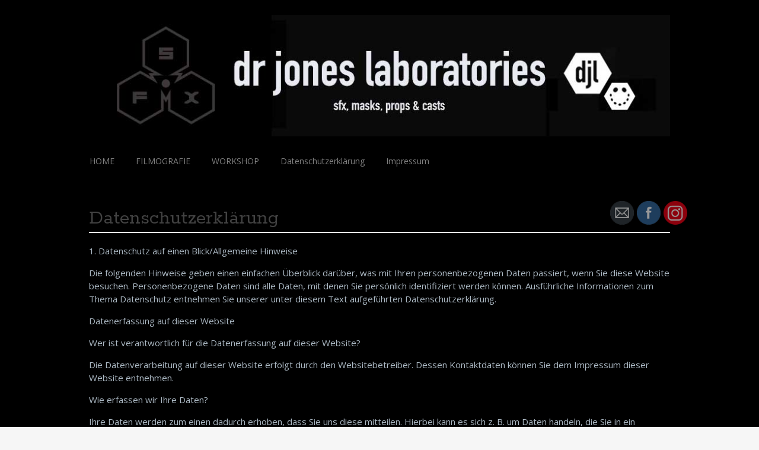

--- FILE ---
content_type: text/html; charset=UTF-8
request_url: https://www.drjoneslab.com/datenschutzerklaerung/
body_size: 61513
content:
<!DOCTYPE html>
<html lang="de">
<head>
<meta charset="UTF-8">
<meta name="viewport" content="width=device-width, initial-scale=1">
<title>Datenschutzerklärung | dr jones laboratories</title>
<link rel="profile" href="http://gmpg.org/xfn/11">
<link rel="pingback" href="https://www.drjoneslab.com/xmlrpc.php">
<!--[if lt IE 9]>
<script src="https://www.drjoneslab.com/wp-content/themes/portfolio-plus/js/html5.js"></script>
<![endif]-->
<link rel='dns-prefetch' href='//fonts.googleapis.com' />
<link rel='dns-prefetch' href='//s.w.org' />
<link rel="alternate" type="application/rss+xml" title="dr jones laboratories &raquo; Feed" href="https://www.drjoneslab.com/feed/" />
<link rel="alternate" type="application/rss+xml" title="dr jones laboratories &raquo; Kommentar-Feed" href="https://www.drjoneslab.com/comments/feed/" />
		<script type="text/javascript">
			window._wpemojiSettings = {"baseUrl":"https:\/\/s.w.org\/images\/core\/emoji\/13.0.1\/72x72\/","ext":".png","svgUrl":"https:\/\/s.w.org\/images\/core\/emoji\/13.0.1\/svg\/","svgExt":".svg","source":{"concatemoji":"https:\/\/www.drjoneslab.com\/wp-includes\/js\/wp-emoji-release.min.js?ver=5.6.16"}};
			!function(e,a,t){var n,r,o,i=a.createElement("canvas"),p=i.getContext&&i.getContext("2d");function s(e,t){var a=String.fromCharCode;p.clearRect(0,0,i.width,i.height),p.fillText(a.apply(this,e),0,0);e=i.toDataURL();return p.clearRect(0,0,i.width,i.height),p.fillText(a.apply(this,t),0,0),e===i.toDataURL()}function c(e){var t=a.createElement("script");t.src=e,t.defer=t.type="text/javascript",a.getElementsByTagName("head")[0].appendChild(t)}for(o=Array("flag","emoji"),t.supports={everything:!0,everythingExceptFlag:!0},r=0;r<o.length;r++)t.supports[o[r]]=function(e){if(!p||!p.fillText)return!1;switch(p.textBaseline="top",p.font="600 32px Arial",e){case"flag":return s([127987,65039,8205,9895,65039],[127987,65039,8203,9895,65039])?!1:!s([55356,56826,55356,56819],[55356,56826,8203,55356,56819])&&!s([55356,57332,56128,56423,56128,56418,56128,56421,56128,56430,56128,56423,56128,56447],[55356,57332,8203,56128,56423,8203,56128,56418,8203,56128,56421,8203,56128,56430,8203,56128,56423,8203,56128,56447]);case"emoji":return!s([55357,56424,8205,55356,57212],[55357,56424,8203,55356,57212])}return!1}(o[r]),t.supports.everything=t.supports.everything&&t.supports[o[r]],"flag"!==o[r]&&(t.supports.everythingExceptFlag=t.supports.everythingExceptFlag&&t.supports[o[r]]);t.supports.everythingExceptFlag=t.supports.everythingExceptFlag&&!t.supports.flag,t.DOMReady=!1,t.readyCallback=function(){t.DOMReady=!0},t.supports.everything||(n=function(){t.readyCallback()},a.addEventListener?(a.addEventListener("DOMContentLoaded",n,!1),e.addEventListener("load",n,!1)):(e.attachEvent("onload",n),a.attachEvent("onreadystatechange",function(){"complete"===a.readyState&&t.readyCallback()})),(n=t.source||{}).concatemoji?c(n.concatemoji):n.wpemoji&&n.twemoji&&(c(n.twemoji),c(n.wpemoji)))}(window,document,window._wpemojiSettings);
		</script>
		<style type="text/css">
img.wp-smiley,
img.emoji {
	display: inline !important;
	border: none !important;
	box-shadow: none !important;
	height: 1em !important;
	width: 1em !important;
	margin: 0 .07em !important;
	vertical-align: -0.1em !important;
	background: none !important;
	padding: 0 !important;
}
</style>
	<link rel='stylesheet' id='wp-block-library-css'  href='https://www.drjoneslab.com/wp-includes/css/dist/block-library/style.min.css?ver=5.6.16' type='text/css' media='all' />
<link rel='stylesheet' id='SFSImainCss-css'  href='https://www.drjoneslab.com/wp-content/plugins/ultimate-social-media-icons/css/sfsi-style.css?ver=5.6.16' type='text/css' media='all' />
<link rel='stylesheet' id='disable_sfsi-css'  href='https://www.drjoneslab.com/wp-content/plugins/ultimate-social-media-icons/css/disable_sfsi.css?ver=5.6.16' type='text/css' media='all' />
<link rel='stylesheet' id='portfolio-plus-style-css'  href='https://www.drjoneslab.com/wp-content/themes/portfolio-plus/style.css?ver=3.9.0' type='text/css' media='all' />
<link rel='stylesheet' id='portfolioplus_fonts-css'  href='//fonts.googleapis.com/css?family=Open+Sans:400italic,400,600|Rokkitt:400,700' type='text/css' media='screen' />
<link rel='stylesheet' id='portfolioplus_icon_font-css'  href='https://www.drjoneslab.com/wp-content/themes/portfolio-plus/fonts/custom/portfolio-custom.css?ver=3.9.0' type='text/css' media='all' />
<script type='text/javascript' src='https://www.drjoneslab.com/wp-includes/js/jquery/jquery.min.js?ver=3.5.1' id='jquery-core-js'></script>
<script type='text/javascript' src='https://www.drjoneslab.com/wp-includes/js/jquery/jquery-migrate.min.js?ver=3.3.2' id='jquery-migrate-js'></script>
<link rel="https://api.w.org/" href="https://www.drjoneslab.com/wp-json/" /><link rel="alternate" type="application/json" href="https://www.drjoneslab.com/wp-json/wp/v2/pages/3" /><link rel="EditURI" type="application/rsd+xml" title="RSD" href="https://www.drjoneslab.com/xmlrpc.php?rsd" />
<link rel="wlwmanifest" type="application/wlwmanifest+xml" href="https://www.drjoneslab.com/wp-includes/wlwmanifest.xml" /> 
<meta name="generator" content="WordPress 5.6.16" />
<link rel="canonical" href="https://www.drjoneslab.com/datenschutzerklaerung/" />
<link rel='shortlink' href='https://www.drjoneslab.com/?p=3' />
<link rel="alternate" type="application/json+oembed" href="https://www.drjoneslab.com/wp-json/oembed/1.0/embed?url=https%3A%2F%2Fwww.drjoneslab.com%2Fdatenschutzerklaerung%2F" />
<link rel="alternate" type="text/xml+oembed" href="https://www.drjoneslab.com/wp-json/oembed/1.0/embed?url=https%3A%2F%2Fwww.drjoneslab.com%2Fdatenschutzerklaerung%2F&#038;format=xml" />
<meta name="follow.[base64]" content="6V7txGMGVGuVacQYWz46"/><meta name="viewport" content="width=device-width, initial-scale=1">
<!-- Begin Portfolio+ Custom CSS -->
<style type="text/css" id="portfolioplus-css">
#main{background:#000000;}#content .entry-title,.widget-container h3,#nav-below{text-shadow:none;}#logo #site-title a{color:#ffffff;}#logo #site-description{color:#dddddd;}#navigation ul a,#navigation .menu-toggle{color:#7f7f7f;}h1, h2, h3, h4, h5, h6, #comments h3{color:#424242;}#colophon{border-top-color:#dddddd;}#colophon #site-generator p{color:#cccccc;}
</style>
<!-- End Portfolio+ Custom CSS -->
<link rel="icon" href="https://www.drjoneslab.com/wp-content/uploads/2020/11/cropped-icon-32x32.png" sizes="32x32" />
<link rel="icon" href="https://www.drjoneslab.com/wp-content/uploads/2020/11/cropped-icon-192x192.png" sizes="192x192" />
<link rel="apple-touch-icon" href="https://www.drjoneslab.com/wp-content/uploads/2020/11/cropped-icon-180x180.png" />
<meta name="msapplication-TileImage" content="https://www.drjoneslab.com/wp-content/uploads/2020/11/cropped-icon-270x270.png" />
</head>

<body class="privacy-policy page-template-default page page-id-3 layout-1col">
<div id="page">

	<header id="branding">
    	<div class="col-width">
        			<hgroup id="logo">
				<div id="site-title"><a href="https://www.drjoneslab.com/" rel="home">
                					<img src="https://www.drjoneslab.com/wp-content/uploads/2020/11/HEADER2.jpg" alt="dr jones laboratories">
				                </a>
                </div>
							</hgroup>

			<nav id="navigation" class="site-navigation primary-navigation" role="navigation">
				<h1 class="menu-toggle">Menu</h1>
				<a class="screen-reader-text skip-link" href="#content">Skip to content</a>
				<div class="nav-menu"><ul>
<li class="page_item page-item-2"><a href="https://www.drjoneslab.com/">HOME</a></li>
<li class="page_item page-item-13"><a href="https://www.drjoneslab.com/anubismold/">FILMOGRAFIE</a></li>
<li class="page_item page-item-258"><a href="https://www.drjoneslab.com/workshop/">WORKSHOP</a></li>
<li class="page_item page-item-3 current_page_item"><a href="https://www.drjoneslab.com/datenschutzerklaerung/" aria-current="page">Datenschutzerklärung</a></li>
<li class="page_item page-item-589"><a href="https://www.drjoneslab.com/impressum/">Impressum</a></li>
</ul></div>
			</nav>
		</div>
	</header><!-- #branding -->

	<div id="main">
    	<div class="col-width">

	<div id="primary">
		<div id="content" role="main">

			
			<article id="post-3" class="post-3 page type-page status-publish hentry">
				<header class="entry-header">
					<h1 class="entry-title">Datenschutzerklärung</h1>
				</header><!-- .entry-header -->

				<div class="entry-content clearfix">
					
<p class="has-cyan-bluish-gray-color has-text-color">1. Datenschutz auf einen Blick/Allgemeine Hinweise</p>



<p class="has-cyan-bluish-gray-color has-text-color">Die folgenden Hinweise geben einen einfachen Überblick darüber, was mit Ihren personenbezogenen Daten passiert, wenn Sie diese Website besuchen. Personenbezogene Daten sind alle Daten, mit denen Sie persönlich identifiziert werden können. Ausführliche Informationen zum Thema Datenschutz entnehmen Sie unserer unter diesem Text aufgeführten Datenschutzerklärung.</p>



<p class="has-cyan-bluish-gray-color has-text-color">Datenerfassung auf dieser Website</p>



<p class="has-cyan-bluish-gray-color has-text-color">Wer ist verantwortlich für die Datenerfassung auf dieser Website?</p>



<p class="has-cyan-bluish-gray-color has-text-color">Die Datenverarbeitung auf dieser Website erfolgt durch den Websitebetreiber. Dessen Kontaktdaten können Sie dem Impressum dieser Website entnehmen.</p>



<p class="has-cyan-bluish-gray-color has-text-color">Wie erfassen wir Ihre Daten?</p>



<p class="has-cyan-bluish-gray-color has-text-color">Ihre Daten werden zum einen dadurch erhoben, dass Sie uns diese mitteilen. Hierbei kann es sich z. B. um Daten handeln, die Sie in ein Kontaktformular eingeben.</p>



<p class="has-cyan-bluish-gray-color has-text-color">Andere Daten werden automatisch oder nach Ihrer Einwilligung beim Besuch der Website durch unsere IT- Systeme erfasst. Das sind vor allem technische Daten (z. B. Internetbrowser, Betriebssystem oder Uhrzeit des Seitenaufrufs). Die Erfassung dieser Daten erfolgt automatisch, sobald Sie diese Website betreten.</p>



<p class="has-cyan-bluish-gray-color has-text-color">Wofür nutzen wir Ihre Daten?</p>



<p class="has-cyan-bluish-gray-color has-text-color">Ein Teil der Daten wird erhoben, um eine fehlerfreie Bereitstellung der Website zu gewährleisten. Andere Daten können zur Analyse Ihres Nutzerverhaltens verwendet werden.</p>



<p class="has-cyan-bluish-gray-color has-text-color">Welche Rechte haben Sie bezüglich Ihrer Daten?</p>



<p class="has-cyan-bluish-gray-color has-text-color">Sie haben jederzeit das Recht, unentgeltlich Auskunft über Herkunft, Empfänger und Zweck Ihrer gespeicherten personenbezogenen Daten zu erhalten. Sie haben außerdem ein Recht, die Berichtigung oder Löschung dieser Daten zu verlangen. Wenn Sie eine Einwilligung zur Datenverarbeitung erteilt haben, können Sie diese Einwilligung jederzeit für die Zukunft widerrufen. Außerdem haben Sie das Recht, unter bestimmten Umständen die Einschränkung der Verarbeitung Ihrer personenbezogenen Daten zu verlangen. Des Weiteren steht Ihnen ein Beschwerderecht bei der zuständigen Aufsichtsbehörde zu.</p>



<p class="has-cyan-bluish-gray-color has-text-color">Hierzu sowie zu weiteren Fragen zum Thema Datenschutz können Sie sich jederzeit unter der im Impressum angegebenen Adresse an uns wenden.</p>



<p class="has-cyan-bluish-gray-color has-text-color">Analyse-Tools und Tools von Drittanbietern</p>



<p class="has-cyan-bluish-gray-color has-text-color">Beim Besuch dieser Website kann Ihr Surf-Verhalten statistisch ausgewertet werden. Das geschieht vor allem mit Cookies und mit sogenannten Analyseprogrammen.</p>



<p class="has-cyan-bluish-gray-color has-text-color">Detaillierte Informationen zu diesen Analyseprogrammen finden Sie in der folgenden Datenschutzerklärung.</p>



<p class="has-cyan-bluish-gray-color has-text-color">2. Hosting und Content Delivery Networks (CDN)Externes Hosting</p>



<p class="has-cyan-bluish-gray-color has-text-color">Diese Website wird bei einem externen Dienstleister gehostet (Hoster). Die personenbezogenen Daten, die auf dieser Website erfasst werden, werden auf den Servern des Hosters gespeichert. Hierbei kann es sich v. a. um IP-Adressen, Kontaktanfragen, Meta- und Kommunikationsdaten, Vertragsdaten, Kontaktdaten, Namen, Webseitenzugriffe und sonstige Daten, die über eine Website generiert werden, handeln.</p>



<p class="has-cyan-bluish-gray-color has-text-color">Der Einsatz des Hosters erfolgt zum Zwecke der Vertragserfüllung gegenüber unseren potenziellen und bestehenden Kunden (Art. 6 Abs. 1 lit. b DSGVO) und im Interesse einer sicheren, schnellen und effizienten Bereitstellung unseres Online-Angebots durch einen professionellen Anbieter (Art. 6 Abs. 1 lit. f DSGVO).</p>



<p class="has-cyan-bluish-gray-color has-text-color">Unser Hoster wird Ihre Daten nur insoweit verarbeiten, wie dies zur Erfüllung seiner Leistungspflichten erforderlich ist und unsere Weisungen in Bezug auf diese Daten befolgen.</p>



<p class="has-cyan-bluish-gray-color has-text-color">Abschluss eines Vertrages über Auftragsverarbeitung</p>



<p class="has-cyan-bluish-gray-color has-text-color">Um die datenschutzkonforme Verarbeitung zu gewährleisten, haben wir einen Vertrag über Auftragsverarbeitung mit unserem Hoster geschlossen.</p>



<p class="has-cyan-bluish-gray-color has-text-color">3. Allgemeine Hinweise und PflichtinformationenDatenschutz</p>



<p class="has-cyan-bluish-gray-color has-text-color">Die Betreiber dieser Seiten nehmen den Schutz Ihrer persönlichen Daten sehr ernst. Wir behandeln Ihre personenbezogenen Daten vertraulich und entsprechend der gesetzlichen Datenschutzvorschriften sowie dieser Datenschutzerklärung.</p>



<p class="has-cyan-bluish-gray-color has-text-color">Wenn Sie diese Website benutzen, werden verschiedene personenbezogene Daten erhoben. Personenbezogene Daten sind Daten, mit denen Sie persönlich identifiziert werden können. Die vorliegende Datenschutzerklärung erläutert, welche Daten wir erheben und wofür wir sie nutzen. Sie erläutert auch, wie und zu welchem Zweck das geschieht.</p>



<p class="has-cyan-bluish-gray-color has-text-color">Wir weisen darauf hin, dass die Datenübertragung im Internet (z. B. bei der Kommunikation per E-Mail) Sicherheitslücken aufweisen kann. Ein lückenloser Schutz der Daten vor dem Zugriff durch Dritte ist nicht möglich.</p>



<p class="has-cyan-bluish-gray-color has-text-color">Hinweis zur verantwortlichen Stelle</p>



<p class="has-cyan-bluish-gray-color has-text-color">Die verantwortliche Stelle für die Datenverarbeitung auf dieser Website ist:</p>



<p class="has-cyan-bluish-gray-color has-text-color">Marcel Caspers, Lychener Strasse 15 10437 Berlin</p>



<p class="has-cyan-bluish-gray-color has-text-color">Telefon: 0049163 60 576 14 E-Mail: marcel@drjoneslab.com</p>



<p class="has-cyan-bluish-gray-color has-text-color">Verantwortliche Stelle ist die natürliche oder juristische Person, die allein oder gemeinsam mit anderen über die Zwecke und Mittel der Verarbeitung von personenbezogenen Daten (z. B. Namen, E-Mail-Adressen o. Ä.) entscheidet.</p>



<p class="has-cyan-bluish-gray-color has-text-color">Widerruf Ihrer Einwilligung zur Datenverarbeitung</p>



<p class="has-cyan-bluish-gray-color has-text-color">Viele Datenverarbeitungsvorgänge sind nur mit Ihrer ausdrücklichen Einwilligung möglich. Sie können eine bereits erteilte Einwilligung jederzeit widerrufen. Dazu reicht eine formlose Mitteilung per E-Mail an uns. Die Rechtmäßigkeit der bis zum Widerruf erfolgten Datenverarbeitung bleibt vom Widerruf unberührt.</p>



<p class="has-cyan-bluish-gray-color has-text-color">Widerspruchsrecht gegen die Datenerhebung in besonderen Fällen sowie gegen Direktwerbung (Art. 21 DSGVO)</p>



<p class="has-cyan-bluish-gray-color has-text-color">WENN DIE DATENVERARBEITUNG AUF GRUNDLAGE VON ART. 6 ABS. 1 LIT. E ODER F DSGVO ERFOLGT, HABEN SIE JEDERZEIT DAS RECHT, AUS GRÜNDEN, DIE SICH AUS IHRER BESONDEREN SITUATION ERGEBEN, GEGEN DIE VERARBEITUNG IHRER PERSONENBEZOGENEN DATEN WIDERSPRUCH EINZULEGEN; DIES GILT AUCH FÜR EIN AUF DIESE BESTIMMUNGEN GESTÜTZTES PROFILING. DIE JEWEILIGE RECHTSGRUNDLAGE, AUF DENEN EINE VERARBEITUNG BERUHT, ENTNEHMEN SIE DIESER DATENSCHUTZERKLÄRUNG. WENN SIE WIDERSPRUCH EINLEGEN, WERDEN WIR IHRE BETROFFENEN PERSONENBEZOGENEN DATEN NICHT MEHR VERARBEITEN, ES SEI DENN, WIR KÖNNEN ZWINGENDE SCHUTZWÜRDIGE GRÜNDE FÜR DIE VERARBEITUNG NACHWEISEN, DIE IHRE INTERESSEN, RECHTE UND FREIHEITEN ÜBERWIEGEN ODER DIE VERARBEITUNG DIENT DER GELTENDMACHUNG, AUSÜBUNG ODER VERTEIDIGUNG VON RECHTSANSPRÜCHEN (WIDERSPRUCH NACH ART. 21 ABS. 1 DSGVO).</p>



<p class="has-cyan-bluish-gray-color has-text-color">WERDEN IHRE PERSONENBEZOGENEN DATEN VERARBEITET, UM DIREKTWERBUNG ZU BETREIBEN, SO HABEN SIE DAS RECHT, JEDERZEIT WIDERSPRUCH GEGEN DIE VERARBEITUNG SIE BETREFFENDER PERSONENBEZOGENER DATEN ZUM ZWECKE DERARTIGER WERBUNG EINZULEGEN; DIES GILT AUCH FÜR DAS PROFILING, SOWEIT ES MIT SOLCHER DIREKTWERBUNG IN VERBINDUNG STEHT. WENN SIE WIDERSPRECHEN, WERDEN IHRE PERSONENBEZOGENEN DATEN ANSCHLIESSEND NICHT MEHR ZUM ZWECKE DER DIREKTWERBUNG VERWENDET (WIDERSPRUCH NACH ART. 21 ABS. 2 DSGVO).</p>



<p class="has-cyan-bluish-gray-color has-text-color">Beschwerderecht bei der zuständigen Aufsichtsbehörde</p>



<p class="has-cyan-bluish-gray-color has-text-color">Im Falle von Verstößen gegen die DSGVO steht den Betroffenen ein Beschwerderecht bei einer Aufsichtsbehörde, insbesondere in dem Mitgliedstaat ihres gewöhnlichen Aufenthalts, ihres Arbeitsplatzes oder des Orts des mutmaßlichen Verstoßes zu. Das Beschwerderecht besteht unbeschadet anderweitiger verwaltungsrechtlicher oder gerichtlicher Rechtsbehelfe.</p>



<p class="has-cyan-bluish-gray-color has-text-color">Recht auf Datenübertragbarkeit</p>



<p class="has-cyan-bluish-gray-color has-text-color">Sie haben das Recht, Daten, die wir auf Grundlage Ihrer Einwilligung oder in Erfüllung eines Vertrags automatisiert verarbeiten, an sich oder an einen Dritten in einem gängigen, maschinenlesbaren Format aushändigen zu lassen. Sofern Sie die direkte Übertragung der Daten an einen anderen Verantwortlichen verlangen, erfolgt dies nur, soweit es technisch machbar ist.</p>



<p class="has-cyan-bluish-gray-color has-text-color">SSL- bzw. TLS-Verschlüsselung</p>



<p class="has-cyan-bluish-gray-color has-text-color">Diese Seite nutzt aus Sicherheitsgründen und zum Schutz der Übertragung vertraulicher Inhalte, wie zum Beispiel Bestellungen oder Anfragen, die Sie an uns als Seitenbetreiber senden, eine SSL- bzw. TLS- Verschlüsselung. Eine verschlüsselte Verbindung erkennen Sie daran, dass die Adresszeile des Browsers von „http://“ auf „https://“ wechselt und an dem Schloss-Symbol in Ihrer Browserzeile.</p>



<p class="has-cyan-bluish-gray-color has-text-color">Wenn die SSL- bzw. TLS-Verschlüsselung aktiviert ist, können die Daten, die Sie an uns übermitteln, nicht von Dritten mitgelesen werden.</p>



<p class="has-cyan-bluish-gray-color has-text-color">Auskunft, Löschung und Berichtigung</p>



<p class="has-cyan-bluish-gray-color has-text-color">Sie haben im Rahmen der geltenden gesetzlichen Bestimmungen jederzeit das Recht auf unentgeltliche Auskunft über Ihre gespeicherten personenbezogenen Daten, deren Herkunft und Empfänger und den Zweck der Datenverarbeitung und ggf. ein Recht auf Berichtigung oder Löschung dieser Daten. Hierzu sowie zu weiteren Fragen zum Thema personenbezogene Daten können Sie sich jederzeit unter der im Impressum angegebenen Adresse an uns wenden.</p>



<p class="has-cyan-bluish-gray-color has-text-color">Recht auf Einschränkung der Verarbeitung</p>



<p class="has-cyan-bluish-gray-color has-text-color">Sie haben das Recht, die Einschränkung der Verarbeitung Ihrer personenbezogenen Daten zu verlangen. Hierzu können Sie sich jederzeit unter der im Impressum angegebenen Adresse an uns wenden. Das Recht auf Einschränkung der Verarbeitung besteht in folgenden Fällen:</p>



<p class="has-cyan-bluish-gray-color has-text-color">Wenn Sie die Richtigkeit Ihrer bei uns gespeicherten personenbezogenen Daten bestreiten, benötigen wir in der Regel Zeit, um dies zu überprüfen. Für die Dauer der Prüfung haben Sie das Recht, die Einschränkung der Verarbeitung Ihrer personenbezogenen Daten zu verlangen.<br>Wenn die Verarbeitung Ihrer personenbezogenen Daten unrechtmäßig geschah/geschieht, können Sie statt der Löschung die Einschränkung der Datenverarbeitung verlangen.</p>



<p class="has-cyan-bluish-gray-color has-text-color">Wenn wir Ihre personenbezogenen Daten nicht mehr benötigen, Sie sie jedoch zur Ausübung, Verteidigung oder Geltendmachung von Rechtsansprüchen benötigen, haben Sie das Recht, statt der Löschung die Einschränkung der Verarbeitung Ihrer personenbezogenen Daten zu verlangen.<br>Wenn Sie einen Widerspruch nach Art. 21 Abs. 1 DSGVO eingelegt haben, muss eine Abwägung zwischen Ihren und unseren Interessen vorgenommen werden. Solange noch nicht feststeht, wessen Interessen überwiegen, haben Sie das Recht, die Einschränkung der Verarbeitung Ihrer personenbezogenen Daten zu verlangen.</p>



<p class="has-cyan-bluish-gray-color has-text-color">Wenn Sie die Verarbeitung Ihrer personenbezogenen Daten eingeschränkt haben, dürfen diese Daten – von ihrer Speicherung abgesehen – nur mit Ihrer Einwilligung oder zur Geltendmachung, Ausübung oder Verteidigung von Rechtsansprüchen oder zum Schutz der Rechte einer anderen natürlichen oder juristischen Person oder aus Gründen eines wichtigen öffentlichen Interesses der Europäischen Union oder eines Mitgliedstaats verarbeitet werden.</p>



<p class="has-cyan-bluish-gray-color has-text-color">Widerspruch gegen Werbe-E-Mails</p>



<p class="has-cyan-bluish-gray-color has-text-color">Der Nutzung von im Rahmen der Impressumspflicht veröffentlichten Kontaktdaten zur Übersendung von nicht ausdrücklich angeforderter Werbung und Informationsmaterialien wird hiermit widersprochen. Die Betreiber der Seiten behalten sich ausdrücklich rechtliche Schritte im Falle der unverlangten Zusendung von Werbeinformationen, etwa durch Spam-E-Mails, vor.</p>



<p class="has-cyan-bluish-gray-color has-text-color">4. Datenerfassung auf dieser WebsiteCookies</p>



<p class="has-cyan-bluish-gray-color has-text-color">Unsere Internetseiten verwenden so genannte „Cookies“. Cookies sind kleine Textdateien und richten auf Ihrem Endgerät keinen Schaden an. Sie werden entweder vorübergehend für die Dauer einer Sitzung (Session-Cookies) oder dauerhaft (permanente Cookies) auf Ihrem Endgerät gespeichert. Session-Cookies werden nach Ende Ihres Besuchs automatisch gelöscht. Permanente Cookies bleiben auf Ihrem Endgerät gespeichert, bis Sie diese selbst löschen oder eine automatische Lösung durch Ihren Webbrowser erfolgt.</p>



<p class="has-cyan-bluish-gray-color has-text-color">Teilweise können auch Cookies von Drittunternehmen auf Ihrem Endgerät gespeichert werden, wenn Sie unsere Seite betreten (Third-Party-Cookies). Diese ermöglichen uns oder Ihnen die Nutzung bestimmter Dienstleistungen des Drittunternehmens (z.B. Cookies zur Abwicklung von Zahlungsdienstleistungen).</p>



<p class="has-cyan-bluish-gray-color has-text-color">Cookies haben verschiedene Funktionen. Zahlreiche Cookies sind technisch notwendig, da bestimmte Webseitenfunktionen ohne diese nicht funktionieren würden (z.B. die Warenkorbfunktion oder die Anzeige von Videos). Andere Cookies dienen dazu, das Nutzerverhalten auszuwerten oder Werbung anzuzeigen.</p>



<p class="has-cyan-bluish-gray-color has-text-color">Cookies, die zur Durchführung des elektronischen Kommunikationsvorgangs (notwendige Cookies) oder zur Bereitstellung bestimmter, von Ihnen erwünschter Funktionen (funktionale Cookies, z. B. für die Warenkorbfunktion) oder zur Optimierung der Webseite (z.B. Cookies zur Messung des Webpublikums) erforderlich sind, werden auf Grundlage von Art. 6 Abs. 1 lit. f DSGVO gespeichert, sofern keine andere&nbsp;Rechtsgrundlage angegeben wird. Der Websitebetreiber hat ein berechtigtes Interesse an der Speicherung von Cookies zur technisch fehlerfreien und optimierten Bereitstellung seiner Dienste. Sofern eine Einwilligung zur Speicherung von Cookies abgefragt wurde, erfolgt die Speicherung der betreffenden Cookies ausschließlich auf Grundlage dieser Einwilligung (Art. 6 Abs. 1 lit. a DSGVO); die Einwilligung ist jederzeit widerrufbar.</p>



<p class="has-cyan-bluish-gray-color has-text-color">Sie können Ihren Browser so einstellen, dass Sie über das Setzen von Cookies informiert werden und Cookies nur im Einzelfall erlauben, die Annahme von Cookies für bestimmte Fälle oder generell ausschließen sowie das automatische Löschen der Cookies beim Schließen des Browsers aktivieren. Bei der Deaktivierung von Cookies kann die Funktionalität dieser Website eingeschränkt sein.</p>



<p class="has-cyan-bluish-gray-color has-text-color">Soweit Cookies von Drittunternehmen oder zu Analysezwecken eingesetzt werden, werden wir Sie hierüber im Rahmen dieser Datenschutzerklärung gesondert informieren und ggf. eine Einwilligung abfragen.</p>



<p class="has-cyan-bluish-gray-color has-text-color">Server-Log-Dateien</p>



<p class="has-cyan-bluish-gray-color has-text-color">Der Provider der Seiten erhebt und speichert automatisch Informationen in so genannten Server-Log- Dateien, die Ihr Browser automatisch an uns übermittelt. Dies sind:</p>



<p class="has-cyan-bluish-gray-color has-text-color">Browsertyp und Browserversion verwendetes Betriebssystem Referrer URL<br>Hostname des zugreifenden Rechners Uhrzeit der Serveranfrage IP-Adresse</p>



<p class="has-cyan-bluish-gray-color has-text-color">Eine Zusammenführung dieser Daten mit anderen Datenquellen wird nicht vorgenommen.</p>



<p class="has-cyan-bluish-gray-color has-text-color">Die Erfassung dieser Daten erfolgt auf Grundlage von Art. 6 Abs. 1 lit. f DSGVO. Der Websitebetreiber hat ein berechtigtes Interesse an der technisch fehlerfreien Darstellung und der Optimierung seiner Website – hierzu müssen die Server-Log-Files erfasst werden.</p>



<p class="has-cyan-bluish-gray-color has-text-color">Anfrage per E-Mail, Telefon oder Telefax</p>



<p class="has-cyan-bluish-gray-color has-text-color">Wenn Sie uns per E-Mail, Telefon oder Telefax kontaktieren, wird Ihre Anfrage inklusive aller daraus hervorgehenden personenbezogenen Daten (Name, Anfrage) zum Zwecke der Bearbeitung Ihres Anliegens bei uns gespeichert und verarbeitet. Diese Daten geben wir nicht ohne Ihre Einwilligung weiter.</p>



<p class="has-cyan-bluish-gray-color has-text-color">Die Verarbeitung dieser Daten erfolgt auf Grundlage von Art. 6 Abs. 1 lit. b DSGVO, sofern Ihre Anfrage mit der Erfüllung eines Vertrags zusammenhängt oder zur Durchführung vorvertraglicher Maßnahmen erforderlich ist. In allen übrigen Fällen beruht die Verarbeitung auf unserem berechtigten Interesse an der effektiven Bearbeitung der an uns gerichteten Anfragen (Art. 6 Abs. 1 lit. f DSGVO) oder auf Ihrer Einwilligung (Art. 6 Abs. 1 lit. a DSGVO) sofern diese abgefragt wurde.</p>



<p class="has-cyan-bluish-gray-color has-text-color">Die von Ihnen an uns per Kontaktanfragen übersandten Daten verbleiben bei uns, bis Sie uns zur Löschung auffordern, Ihre Einwilligung zur Speicherung widerrufen oder der Zweck für die Datenspeicherung entfällt (z. B. nach abgeschlossener Bearbeitung Ihres Anliegens). Zwingende gesetzliche Bestimmungen – insbesondere gesetzliche Aufbewahrungsfristen – bleiben unberührt.</p>



<p class="has-cyan-bluish-gray-color has-text-color">5. Soziale MedienSocial-Media-Plugins mit Shariff</p>



<p class="has-cyan-bluish-gray-color has-text-color">Auf dieser Website werden Plugins von sozialen Medien verwendet (z. B. Facebook, Twitter, Instagram,&nbsp;Pinterest, XING, LinkedIn, Tumblr).</p>



<p class="has-cyan-bluish-gray-color has-text-color">Die Plugins können Sie in der Regel anhand der jeweiligen Social-Media-Logos erkennen. Um den Datenschutz auf dieser Website zu gewährleisten, verwenden wir diese Plugins nur zusammen mit der sogenannten „Shariff“-Lösung. Diese Anwendung verhindert, dass die auf dieser Website integrierten Plugins Daten schon beim ersten Betreten der Seite an den jeweiligen Anbieter übertragen.</p>



<p class="has-cyan-bluish-gray-color has-text-color">Erst wenn Sie das jeweilige Plugin durch Anklicken der zugehörigen Schaltfläche aktivieren, wird eine direkte Verbindung zum Server des Anbieters hergestellt (Einwilligung). Sobald Sie das Plugin aktivieren, erhält der jeweilige Anbieter die Information, dass Sie mit Ihrer IP-Adresse dieser Website besucht haben. Wenn Sie gleichzeitig in Ihrem jeweiligen Social-Media-Account (z. B. Facebook) eingeloggt sind, kann der jeweilige Anbieter den Besuch dieser Website Ihrem Benutzerkonto zuordnen.</p>



<p class="has-cyan-bluish-gray-color has-text-color">Das Aktivieren des Plugins stellt eine Einwilligung im Sinne des Art. 6 Abs. 1 lit. a DSGVO dar. Diese Einwilligung können Sie jederzeit mit Wirkung für die Zukunft widerrufen.</p>



<p class="has-cyan-bluish-gray-color has-text-color">Facebook Plugins (Like &amp; Share-Button)</p>



<p class="has-cyan-bluish-gray-color has-text-color">Auf dieser Website sind Plugins des sozialen Netzwerks Facebook integriert. Anbieter dieses Dienstes ist die Facebook Ireland Limited, 4 Grand Canal Square, Dublin 2, Irland. Die erfassten Daten werden nach Aussage von Facebook jedoch auch in die USA und in andere Drittländer übertragen.</p>



<p class="has-cyan-bluish-gray-color has-text-color">Die Facebook Plugins erkennen Sie an dem Facebook-Logo oder dem „Like-Button“ („Gefällt mir“) auf dieser Website. Eine Übersicht über die Facebook Plugins finden Sie hier:https://developers.facebook.com/docs/plugins/?locale=de_DE.</p>



<p class="has-cyan-bluish-gray-color has-text-color">Wenn Sie diese Website besuchen, wird über das Plugin eine direkte Verbindung zwischen Ihrem Browser und dem Facebook-Server hergestellt. Facebook erhält dadurch die Information, dass Sie mit Ihrer IP- Adresse diese Website besucht haben. Wenn Sie den Facebook „Like-Button“ anklicken während Sie in Ihrem Facebook-Account eingeloggt sind, können Sie die Inhalte dieser Website auf Ihrem Facebook-Profil verlinken. Dadurch kann Facebook den Besuch dieser Website Ihrem Benutzerkonto zuordnen. Wir weisen darauf hin, dass wir als Anbieter der Seiten keine Kenntnis vom Inhalt der übermittelten Daten sowie deren Nutzung durch Facebook erhalten. Weitere Informationen hierzu finden Sie in der Datenschutzerklärung von Facebook unter:</p>



<p class="has-cyan-bluish-gray-color has-text-color">https://de-de.facebook.com/privacy/explanation.<br>Wenn Sie nicht wünschen, dass Facebook den Besuch dieser Website Ihrem Facebook-Nutzerkonto</p>



<p class="has-cyan-bluish-gray-color has-text-color">zuordnen kann, loggen Sie sich bitte aus Ihrem Facebook-Benutzerkonto aus.</p>



<p class="has-cyan-bluish-gray-color has-text-color">Die Verwendung der Facebook Plugins erfolgt auf Grundlage von Art. 6 Abs. 1 lit. f DSGVO. Der Websitebetreiber hat ein berechtigtes Interesse an einer möglichst umfangreichen Sichtbarkeit in den Sozialen Medien. Sofern eine entsprechende Einwilligung abgefragt wurde, erfolgt die Verarbeitung ausschließlich auf Grundlage von Art. 6 Abs. 1 lit. a DSGVO; die Einwilligung ist jederzeit widerrufbar.</p>



<p class="has-cyan-bluish-gray-color has-text-color">Twitter Plugin</p>



<p class="has-cyan-bluish-gray-color has-text-color">Auf dieser Website sind Funktionen des Dienstes Twitter eingebunden. Diese Funktionen werden angeboten durch die Twitter Inc., 1355 Market Street, Suite 900, San Francisco, CA 94103, USA. Durch das Benutzen von Twitter und der Funktion „Re-Tweet“ werden die von Ihnen besuchten Websites mit Ihrem Twitter-Account verknüpft und anderen Nutzern bekannt gegeben. Dabei werden auch Daten an Twitter übertragen. Wir weisen darauf hin, dass wir als Anbieter der Seiten keine Kenntnis vom Inhalt der übermittelten Daten sowie deren Nutzung durch Twitter erhalten. Weitere Informationen hierzu finden Sie in der Datenschutzerklärung von Twitter unter:<br>https://twitter.com/de/privacy.</p>



<p class="has-cyan-bluish-gray-color has-text-color">Die Verwendung des Twitter-Plugins erfolgt auf Grundlage von Art. 6 Abs. 1 lit. f DSGVO. Der Websitebetreiber hat ein berechtigtes Interesse an einer möglichst umfangreichen Sichtbarkeit in den Sozialen Medien. Sofern eine entsprechende Einwilligung abgefragt wurde, erfolgt die Verarbeitung ausschließlich auf Grundlage von Art. 6 Abs. 1 lit. a DSGVO; die Einwilligung ist jederzeit widerrufbar.</p>



<p class="has-cyan-bluish-gray-color has-text-color">Ihre Datenschutzeinstellungen bei Twitter können Sie in den Konto-Einstellungen unterhttps://twitter.com/account/settings ändern.</p>



<p class="has-cyan-bluish-gray-color has-text-color">Instagram Plugin</p>



<p class="has-cyan-bluish-gray-color has-text-color">Auf dieser Website sind Funktionen des Dienstes Instagram eingebunden. Diese Funktionen werden angeboten durch die Instagram Inc., 1601 Willow Road, Menlo Park, CA 94025, USA integriert.</p>



<p class="has-cyan-bluish-gray-color has-text-color">Wenn Sie in Ihrem Instagram-Account eingeloggt sind, können Sie durch Anklicken des Instagram-Buttons die Inhalte dieser Website mit Ihrem Instagram-Profil verlinken. Dadurch kann Instagram den Besuch dieser Website Ihrem Benutzerkonto zuordnen. Wir weisen darauf hin, dass wir als Anbieter der Seiten keine Kenntnis vom Inhalt der übermittelten Daten sowie deren Nutzung durch Instagram erhalten.</p>



<p class="has-cyan-bluish-gray-color has-text-color">Die Speicherung und Analyse der Daten erfolgt auf Grundlage von Art. 6 Abs. 1 lit. f DSGVO. Der Webseitenbetreiber hat ein berechtigtes Interesse an einer möglichst umfangreichen Sichtbarkeit in den Sozialen Medien. Sofern eine entsprechende Einwilligung abgefragt wurde, erfolgt die Verarbeitung ausschließlich auf Grundlage von Art. 6 Abs. 1 lit. a DSGVO; die Einwilligung ist jederzeit widerrufbar.</p>



<p class="has-cyan-bluish-gray-color has-text-color">Weitere Informationen hierzu finden Sie in der Datenschutzerklärung von Instagram:https://instagram.com/about/legal/privacy/.</p>



<p class="has-cyan-bluish-gray-color has-text-color">Pinterest Plugin</p>



<p class="has-cyan-bluish-gray-color has-text-color">Auf dieser Website verwenden wir Social Plugins des sozialen Netzwerkes Pinterest, das von der Pinterest Inc., 808 Brannan Street, San Francisco, CA 94103-490, USA („Pinterest“) betrieben wird.</p>



<p class="has-cyan-bluish-gray-color has-text-color">Wenn Sie eine Seite aufrufen, die ein solches Plugin enthält, stellt Ihr Browser eine direkte Verbindung zu den Servern von Pinterest her. Das Plugin übermittelt dabei Protokolldaten an den Server von Pinterest in die USA. Diese Protokolldaten enthalten möglicherweise Ihre IP-Adresse, die Adresse der besuchten Websites, die ebenfalls Pinterest-Funktionen enthalten, Art und Einstellungen des Browsers, Datum und Zeitpunkt der Anfrage, Ihre Verwendungsweise von Pinterest sowie Cookies.</p>



<p class="has-cyan-bluish-gray-color has-text-color">Die Speicherung und Analyse der Daten erfolgt auf Grundlage von Art. 6 Abs. 1 lit. f DSGVO. Der Webseitenbetreiber hat ein berechtigtes Interesse an einer möglichst umfangreichen Sichtbarkeit in den Sozialen Medien. Sofern eine entsprechende Einwilligung abgefragt wurde, erfolgt die Verarbeitung ausschließlich auf Grundlage von Art. 6 Abs. 1 lit. a DSGVO; die Einwilligung ist jederzeit widerrufbar.</p>



<p class="has-cyan-bluish-gray-color has-text-color">Weitere Informationen zu Zweck, Umfang und weiterer Verarbeitung und Nutzung der Daten durch Pinterest sowie Ihre diesbezüglichen Rechte und Möglichkeiten zum Schutz Ihrer Privatsphäre finden Sie in den Datenschutzhinweisen von Pinterest:<br>https://policy.pinterest.com/de/privacy-policy.</p>



<p class="has-cyan-bluish-gray-color has-text-color">6. Plugins und Tools<br>YouTube mit erweitertem Datenschutz</p>



<p class="has-cyan-bluish-gray-color has-text-color">Diese Website bindet Videos der YouTube ein. Betreiber der Seiten ist die Google Ireland Limited („Google“), Gordon House, Barrow Street, Dublin 4, Irland.&nbsp;Wir nutzen YouTube im erweiterten Datenschutzmodus. Dieser Modus bewirkt laut YouTube, dass YouTube keine Informationen über die Besucher auf dieser Website speichert, bevor diese sich das Video ansehen. Die Weitergabe von Daten an YouTube-Partner wird durch den erweiterten Datenschutzmodus hingegen nicht zwingend ausgeschlossen. So stellt YouTube – unabhängig davon, ob Sie sich ein Video ansehen – eine Verbindung zum Google DoubleClick-Netzwerk her.</p>



<p class="has-cyan-bluish-gray-color has-text-color">Sobald Sie ein YouTube-Video auf dieser Website starten, wird eine Verbindung zu den Servern von YouTube hergestellt. Dabei wird dem YouTube-Server mitgeteilt, welche unserer Seiten Sie besucht haben. Wenn Sie in Ihrem YouTube-Account eingeloggt sind, ermöglichen Sie YouTube, Ihr Surfverhalten direkt Ihrem persönlichen Profil zuzuordnen. Dies können Sie verhindern, indem Sie sich aus Ihrem YouTube- Account ausloggen.</p>



<p class="has-cyan-bluish-gray-color has-text-color">Des Weiteren kann YouTube nach Starten eines Videos verschiedene Cookies auf Ihrem Endgerät speichern. Mit Hilfe dieser Cookies kann YouTube Informationen über Besucher dieser Website erhalten. Diese Informationen werden u. a. verwendet, um Videostatistiken zu erfassen, die Anwenderfreundlichkeit zu verbessern und Betrugsversuchen vorzubeugen. Die Cookies verbleiben auf Ihrem Endgerät, bis Sie sie löschen.</p>



<p class="has-cyan-bluish-gray-color has-text-color">Gegebenenfalls können nach dem Start eines YouTube-Videos weitere Datenverarbeitungsvorgänge ausgelöst werden, auf die wir keinen Einfluss haben.</p>



<p class="has-cyan-bluish-gray-color has-text-color">Die Nutzung von YouTube erfolgt im Interesse einer ansprechenden Darstellung unserer Online-Angebote. Dies stellt ein berechtigtes Interesse im Sinne von Art. 6 Abs. 1 lit. f DSGVO dar. Sofern eine entsprechende Einwilligung abgefragt wurde, erfolgt die Verarbeitung ausschließlich auf Grundlage von Art. 6 Abs. 1 lit. a DSGVO; die Einwilligung ist jederzeit widerrufbar.</p>



<p class="has-cyan-bluish-gray-color has-text-color">Weitere Informationen über Datenschutz bei YouTube finden Sie in deren Datenschutzerklärung unter:https://policies.google.com/privacy?hl=de.</p>



<p class="has-cyan-bluish-gray-color has-text-color">Vimeo</p>



<p class="has-cyan-bluish-gray-color has-text-color">Diese Website nutzt Plugins des Videoportals Vimeo. Anbieter ist die Vimeo Inc., 555 West 18th Street, New York, New York 10011, USA.</p>



<p class="has-cyan-bluish-gray-color has-text-color">Wenn Sie eine unserer mit einem Vimeo-Plugin ausgestatteten Seiten besuchen, wird eine Verbindung zu den Servern von Vimeo hergestellt. Dabei wird dem Vimeo-Server mitgeteilt, welche unserer Seiten Sie besucht haben. Zudem erlangt Vimeo Ihre IP-Adresse. Dies gilt auch dann, wenn Sie nicht bei Vimeo eingeloggt sind oder keinen Account bei Vimeo besitzen. Die von Vimeo erfassten Informationen werden an den Vimeo-Server in den USA übermittelt.</p>



<p class="has-cyan-bluish-gray-color has-text-color">Wenn Sie in Ihrem Vimeo-Account eingeloggt sind, ermöglichen Sie Vimeo, Ihr Surfverhalten direkt Ihrem persönlichen Profil zuzuordnen. Dies können Sie verhindern, indem Sie sich aus Ihrem Vimeo-Account ausloggen.</p>



<p class="has-cyan-bluish-gray-color has-text-color">Die Nutzung von Vimeo erfolgt im Interesse einer ansprechenden Darstellung unserer Online-Angebote. Dies stellt ein berechtigtes Interesse im Sinne des Art. 6 Abs. 1 lit. f DSGVO dar. Sofern eine entsprechende Einwilligung abgefragt wurde, erfolgt die Verarbeitung ausschließlich auf Grundlage von Art. 6 Abs. 1 lit. a DSGVO; die Einwilligung ist jederzeit widerrufbar.</p>



<p class="has-cyan-bluish-gray-color has-text-color">Weitere Informationen zum Umgang mit Nutzerdaten finden Sie in der Datenschutzerklärung von Vimeo unter:<br>https://vimeo.com/privacy.</p>



<p class="has-cyan-bluish-gray-color has-text-color">Google Maps</p>



<p class="has-cyan-bluish-gray-color has-text-color">Diese Seite nutzt über eine API den Kartendienst Google Maps. Anbieter ist die Google Ireland Limited („Google“), Gordon House, Barrow Street, Dublin 4, Irland.</p>



<p class="has-cyan-bluish-gray-color has-text-color">Zur Nutzung der Funktionen von Google Maps ist es notwendig, Ihre IP Adresse zu speichern. Diese Informationen werden in der Regel an einen Server von Google in den USA übertragen und dort gespeichert. Der Anbieter dieser Seite hat keinen Einfluss auf diese Datenübertragung.</p>



<p class="has-cyan-bluish-gray-color has-text-color">Die Nutzung von Google Maps erfolgt im Interesse einer ansprechenden Darstellung unserer Online- Angebote und an einer leichten Auffindbarkeit der von uns auf der Website angegebenen Orte. Dies stellt ein berechtigtes Interesse im Sinne von Art. 6 Abs. 1 lit. f DSGVO dar. Sofern eine entsprechende Einwilligung abgefragt wurde, erfolgt die Verarbeitung ausschließlich auf Grundlage von Art. 6 Abs. 1 lit. a DSGVO; die Einwilligung ist jederzeit widerrufbar.</p>



<p class="has-cyan-bluish-gray-color has-text-color">Mehr Informationen zum Umgang mit Nutzerdaten finden Sie in der Datenschutzerklärung von Google:https://policies.google.com/privacy?hl=de.</p>



<p class="has-cyan-bluish-gray-color has-text-color">SoundCloud</p>



<p class="has-cyan-bluish-gray-color has-text-color">Auf dieser Website können Plugins des sozialen Netzwerks SoundCloud (SoundCloud Limited, Berners House, 47-48 Berners Street, London W1T 3NF, Großbritannien.) integriert sein. Die SoundCloud-Plugins erkennen Sie an dem SoundCloud-Logo auf den betroffenen Seiten.</p>



<p class="has-cyan-bluish-gray-color has-text-color">Wenn Sie diese Website besuchen, wird nach Aktivierung des Plugin eine direkte Verbindung zwischen Ihrem Browser und dem SoundCloud-Server hergestellt. SoundCloud erhält dadurch die Information, dass Sie mit Ihrer IP-Adresse diese Website besucht haben. Wenn Sie den „Like-Button“ oder „Share-Button“ anklicken während Sie in Ihrem SoundCloud- Benutzerkonto eingeloggt sind, können Sie die Inhalte dieser Website mit Ihrem SoundCloud-Profil verlinken und/oder teilen. Dadurch kann SoundCloud Ihrem Benutzerkonto den Besuch dieser Website zuordnen. Wir weisen darauf hin, dass wir als Anbieter der Seiten keine Kenntnis vom Inhalt der übermittelten Daten sowie deren Nutzung durch SoundCloud erhalten.</p>



<p class="has-cyan-bluish-gray-color has-text-color">Die Speicherung und Analyse der Daten erfolgt auf Grundlage von Art. 6 Abs. 1 lit. f DSGVO. Der Websitebetreiber hat ein berechtigtes Interesse an einer möglichst umfangreichen Sichtbarkeit in den Sozialen Medien. Sofern eine entsprechende Einwilligung abgefragt wurde (z. B. eine Einwilligung zur Speicherung von Cookies), erfolgt die Verarbeitung ausschließlich auf Grundlage von Art. 6 Abs. 1 lit. a DSGVO; die Einwilligung ist jederzeit widerrufbar.</p>



<p class="has-cyan-bluish-gray-color has-text-color">Weitere Informationen hierzu finden Sie in der Datenschutzerklärung von SoundCloud unter:https://soundcloud.com/pages/privacy.</p>



<p class="has-cyan-bluish-gray-color has-text-color">Wenn Sie nicht wünschen, dass SoundCloud den Besuch dieser Website Ihrem SoundCloud- Benutzerkonto zuordnet, loggen Sie sich bitte aus Ihrem SoundCloud-Benutzerkonto aus bevor Sie Inhalte des SoundCloud- Plugins aktivieren.</p>



<p class="has-cyan-bluish-gray-color has-text-color">Spotify</p>



<p class="has-cyan-bluish-gray-color has-text-color">Auf dieser Website sind Funktionen des Musik-Dienstes Spotify eingebunden. Anbieter ist die Spotify AB, Birger Jarlsgatan 61, 113 56 Stockholm in Schweden. Die Spotify Plugins erkennen Sie an dem grünen Logo auf dieser Website. Eine Übersicht über die Spotify-Plugins finden Sie unter:https://developer.spotify.com.</p>



<p class="has-cyan-bluish-gray-color has-text-color">Dadurch kann beim Besuch dieser Website über das Plugin eine direkte Verbindung zwischen Ihrem Browser und dem Spotify-Server hergestellt werden. Spotify erhält dadurch die Information, dass Sie mit Ihrer IP-Adresse diese Website besucht haben. Wenn Sie den Spotify Button anklicken während Sie in Ihrem Spotify-Account eingeloggt sind, können Sie die Inhalte dieser Website auf Ihrem Spotify Profil verlinken. Dadurch kann Spotify den Besuch dieser Website Ihrem Benutzerkonto zuordnen.</p>



<p class="has-cyan-bluish-gray-color has-text-color">Die Speicherung und Analyse der Daten erfolgt auf Grundlage von Art. 6 Abs. 1 lit. f DSGVO. Der Webseitenbetreiber hat ein berechtigtes Interesse an der ansprechenden akustischen Ausgestaltung seiner Webseite. Sofern eine entsprechende Einwilligung abgefragt wurde (z. B. eine Einwilligung zur Speicherung von Cookies), erfolgt die Verarbeitung ausschließlich auf Grundlage von Art. 6 Abs. 1 lit. a DSGVO; die Einwilligung ist jederzeit widerrufbar.</p>



<p class="has-cyan-bluish-gray-color has-text-color">Weitere Informationen hierzu finden Sie in der Datenschutzerklärung von Spotify:https://www.spotify.com/de/legal/privacy-policy/.</p>



<p class="has-cyan-bluish-gray-color has-text-color">Wenn Sie nicht wünschen, dass Spotify den Besuch dieser Website Ihrem Spotify-Nutzerkonto zuordnen kann, loggen Sie sich bitte aus Ihrem Spotify-Benutzerkonto aus.</p>



<p>Quelle:</p>



<figure class="wp-block-embed"><div class="wp-block-embed__wrapper">
https://www.e-recht24.de
</div></figure>
														</div><!-- .entry-content -->
			</article><!-- #post-3 -->

            
			
		</div><!-- #content -->
	</div><!-- #primary -->

		</div><!-- .col-width -->
	</div><!-- #main -->
</div><!-- #page -->

<footer id="colophon">
	<div class="col-width">

    
		<div id="footer-widgets">

							
			<div class="block footer-widget-1">
	        	<div id="sfsi-widget-2" class="widget-container sfsi"><h3>&#8230;</h3>		<div class="sfsi_widget" data-position="widget" style="display:flex;flex-wrap:wrap;justify-content: left">
			<div id='sfsi_wDiv'></div>
			<div class="norm_row sfsi_wDiv "  style="width:225px;position:absolute;;text-align:left"><div style='width:40px; height:40px;margin-left:5px;margin-bottom:5px; ' class='sfsi_wicons shuffeldiv ' ><div class='inerCnt'><a class=' sficn' data-effect='fade_in' target='_blank'  href='https://api.follow.it/widgets/icon/[base64]/OA==/' id='sfsiid_email' style='opacity:0.6'  ><img data-pin-nopin='true' alt='Follow by Email' title='Follow by Email' src='https://www.drjoneslab.com/wp-content/plugins/ultimate-social-media-icons/images/icons_theme/flat/flat_email.png' width='40' height='40' style='' class='sfcm sfsi_wicon ' data-effect='fade_in'   /></a></div></div><div style='width:40px; height:40px;margin-left:5px;margin-bottom:5px; ' class='sfsi_wicons shuffeldiv ' ><div class='inerCnt'><a class=' sficn' data-effect='fade_in' target='_blank'  href='https://www.facebook.com/Dr-jones-laboratories-600591166767130/' id='sfsiid_facebook' style='opacity:0.6'  ><img data-pin-nopin='true' alt='Facebook' title='Facebook' src='https://www.drjoneslab.com/wp-content/plugins/ultimate-social-media-icons/images/icons_theme/flat/flat_facebook.png' width='40' height='40' style='' class='sfcm sfsi_wicon ' data-effect='fade_in'   /></a></div></div><div style='width:40px; height:40px;margin-left:5px;margin-bottom:5px; ' class='sfsi_wicons shuffeldiv ' ><div class='inerCnt'><a class=' sficn' data-effect='fade_in' target='_blank'  href='https://www.instagram.com/drjoneslab/' id='sfsiid_instagram' style='opacity:0.6'  ><img data-pin-nopin='true' alt='Instagram' title='Instagram' src='https://www.drjoneslab.com/wp-content/plugins/ultimate-social-media-icons/images/icons_theme/flat/flat_instagram.png' width='40' height='40' style='' class='sfcm sfsi_wicon ' data-effect='fade_in'   /></a></div></div></div ><div id="sfsi_holder" class="sfsi_holders" style="position: relative; float: left;width:100%;z-index:-1;"></div ><script>window.addEventListener("sfsi_functions_loaded", function() 
			{
				if (typeof sfsi_widget_set == "function") {
					sfsi_widget_set();
				}
			}); window.addEventListener('sfsi_functions_loaded',function()
					  {
						var topalign = ( jQuery(window).height() - jQuery('#sfsi_floater').height() ) / 2;
						jQuery('#sfsi_floater').css('top',topalign);
					  	sfsi_float_widget('center');
					  });</script>			<div style="clear: both;"></div>
		</div>
	</div>			</div>

		        							
			<div class="block footer-widget-2">
	        	<div id="media_image-2" class="widget-container widget_media_image"><a href="https://www.imdb.com/name/nm1055201/?ref_=fn_al_nm_1"><img width="229" height="129" src="https://www.drjoneslab.com/wp-content/uploads/2020/11/imdb.png" class="image wp-image-404  attachment-full size-full" alt="" loading="lazy" style="max-width: 100%; height: auto;" /></a></div>			</div>

		        																								
			<div class="clear"></div>

		</div><!-- /#footer-widgets  -->

    
		<div id="site-generator">
			<p>© Dr. Jones Laboratories &amp; Smirkmasks 2020 (In pandemic times)			</p>
		</div>
	</div>
</footer><!-- #colophon -->

			<!--facebook like and share js -->
			<div id="fb-root"></div>
			<script>
				(function(d, s, id) {
					var js, fjs = d.getElementsByTagName(s)[0];
					if (d.getElementById(id)) return;
					js = d.createElement(s);
					js.id = id;
					js.src = "//connect.facebook.net/en_US/sdk.js#xfbml=1&version=v2.5";
					fjs.parentNode.insertBefore(js, fjs);
				}(document, 'script', 'facebook-jssdk'));
			</script>
		<div class="sfsiplus_footerLnk" style="margin: 0 auto;z-index:1000; text-align: center;">Social media & sharing icons  powered by <a href="https://www.ultimatelysocial.com/?utm_source=usmplus_settings_page&utm_campaign=credit_link_to_homepage&utm_medium=banner" target="new">UltimatelySocial </a></div><script>
window.addEventListener('sfsi_functions_loaded', function() {
    if (typeof sfsi_responsive_toggle == 'function') {
        sfsi_responsive_toggle(0);
        // console.log('sfsi_responsive_toggle');

    }
})
</script>
<style type="text/css">#sfsi_floater { margin-right:0px; }</style><div class="norm_row sfsi_wDiv" id="sfsi_floater"  style="z-index: 9999;width:225px;text-align:left;position:absolute;position:absolute;right:30px;top:50%"><div style='width:40px; height:40px;margin-left:5px;margin-bottom:5px; ' class='sfsi_wicons shuffeldiv ' ><div class='inerCnt'><a class=' sficn' data-effect='fade_in' target='_blank'  href='https://api.follow.it/widgets/icon/[base64]/OA==/' id='sfsiid_email' style='opacity:0.6'  ><img data-pin-nopin='true' alt='Follow by Email' title='Follow by Email' src='https://www.drjoneslab.com/wp-content/plugins/ultimate-social-media-icons/images/icons_theme/flat/flat_email.png' width='40' height='40' style='' class='sfcm sfsi_wicon ' data-effect='fade_in'   /></a></div></div><div style='width:40px; height:40px;margin-left:5px;margin-bottom:5px; ' class='sfsi_wicons shuffeldiv ' ><div class='inerCnt'><a class=' sficn' data-effect='fade_in' target='_blank'  href='https://www.facebook.com/Dr-jones-laboratories-600591166767130/' id='sfsiid_facebook' style='opacity:0.6'  ><img data-pin-nopin='true' alt='Facebook' title='Facebook' src='https://www.drjoneslab.com/wp-content/plugins/ultimate-social-media-icons/images/icons_theme/flat/flat_facebook.png' width='40' height='40' style='' class='sfcm sfsi_wicon ' data-effect='fade_in'   /></a></div></div><div style='width:40px; height:40px;margin-left:5px;margin-bottom:5px; ' class='sfsi_wicons shuffeldiv ' ><div class='inerCnt'><a class=' sficn' data-effect='fade_in' target='_blank'  href='https://www.instagram.com/drjoneslab/' id='sfsiid_instagram' style='opacity:0.6'  ><img data-pin-nopin='true' alt='Instagram' title='Instagram' src='https://www.drjoneslab.com/wp-content/plugins/ultimate-social-media-icons/images/icons_theme/flat/flat_instagram.png' width='40' height='40' style='' class='sfcm sfsi_wicon ' data-effect='fade_in'   /></a></div></div></div ><input type='hidden' id='sfsi_floater_sec' value='center-right' /><script>window.addEventListener("sfsi_functions_loaded", function() 
			{
				if (typeof sfsi_widget_set == "function") {
					sfsi_widget_set();
				}
			}); window.addEventListener('sfsi_functions_loaded',function()
					  {
						var topalign = ( jQuery(window).height() - jQuery('#sfsi_floater').height() ) / 2;
						jQuery('#sfsi_floater').css('top',topalign);
					  	sfsi_float_widget('center');
					  });</script>    <script>
        window.addEventListener('sfsi_functions_loaded', function() {
            if (typeof sfsi_plugin_version == 'function') {
                sfsi_plugin_version(2.62);
            }
        });

        function sfsi_processfurther(ref) {
            var feed_id = '[base64]';
            var feedtype = 8;
            var email = jQuery(ref).find('input[name="email"]').val();
            var filter = /^([a-zA-Z0-9_\.\-])+\@(([a-zA-Z0-9\-])+\.)+([a-zA-Z0-9]{2,4})+$/;
            if ((email != "Enter your email") && (filter.test(email))) {
                if (feedtype == "8") {
                    var url = "https://api.follow.it/subscription-form/" + feed_id + "/" + feedtype;
                    window.open(url, "popupwindow", "scrollbars=yes,width=1080,height=760");
                    return true;
                }
            } else {
                alert("Please enter email address");
                jQuery(ref).find('input[name="email"]').focus();
                return false;
            }
        }
    </script>
    <style type="text/css" aria-selected="true">
        .sfsi_subscribe_Popinner {
            width: 100% !important;

            height: auto !important;

            padding: 18px 0px !important;

            background-color: #ffffff !important;

        }

        .sfsi_subscribe_Popinner form {

            margin: 0 20px !important;

        }

        .sfsi_subscribe_Popinner h5 {

            font-family: Helvetica,Arial,sans-serif !important;

            font-weight: bold !important;

            color: #000000 !important;

            font-size: 16px !important;

            text-align: center !important;

            margin: 0 0 10px !important;

            padding: 0 !important;

        }

        .sfsi_subscription_form_field {

            margin: 5px 0 !important;

            width: 100% !important;

            display: inline-flex;

            display: -webkit-inline-flex;

        }

        .sfsi_subscription_form_field input {

            width: 100% !important;

            padding: 10px 0px !important;

        }

        .sfsi_subscribe_Popinner input[type=email] {

            font-family: Helvetica,Arial,sans-serif !important;

            font-style: normal !important;

            color:  !important;

            font-size: 14px !important;

            text-align: center !important;

        }

        .sfsi_subscribe_Popinner input[type=email]::-webkit-input-placeholder {

            font-family: Helvetica,Arial,sans-serif !important;

            font-style: normal !important;

            color:  !important;

            font-size: 14px !important;

            text-align: center !important;

        }

        .sfsi_subscribe_Popinner input[type=email]:-moz-placeholder {
            /* Firefox 18- */

            font-family: Helvetica,Arial,sans-serif !important;

            font-style: normal !important;

            color:  !important;

            font-size: 14px !important;

            text-align: center !important;

        }

        .sfsi_subscribe_Popinner input[type=email]::-moz-placeholder {
            /* Firefox 19+ */

            font-family: Helvetica,Arial,sans-serif !important;

            font-style: normal !important;

            color:  !important;

            font-size: 14px !important;

            text-align: center !important;

        }

        .sfsi_subscribe_Popinner input[type=email]:-ms-input-placeholder {

            font-family: Helvetica,Arial,sans-serif !important;

            font-style: normal !important;

            color:  !important;

            font-size: 14px !important;

            text-align: center !important;

        }

        .sfsi_subscribe_Popinner input[type=submit] {

            font-family: Helvetica,Arial,sans-serif !important;

            font-weight: bold !important;

            color: #000000 !important;

            font-size: 16px !important;

            text-align: center !important;

            background-color: #dedede !important;

        }

        .sfsi_shortcode_container {
            float: left;
        }

        .sfsi_shortcode_container .norm_row .sfsi_wDiv {
            position: relative !important;
        }

        .sfsi_shortcode_container .sfsi_holders {
            display: none;
        }

            </style>

<script type='text/javascript' src='https://www.drjoneslab.com/wp-includes/js/jquery/ui/core.min.js?ver=1.12.1' id='jquery-ui-core-js'></script>
<script type='text/javascript' src='https://www.drjoneslab.com/wp-content/plugins/ultimate-social-media-icons/js/shuffle/modernizr.custom.min.js?ver=5.6.16' id='SFSIjqueryModernizr-js'></script>
<script type='text/javascript' src='https://www.drjoneslab.com/wp-content/plugins/ultimate-social-media-icons/js/shuffle/jquery.shuffle.min.js?ver=5.6.16' id='SFSIjqueryShuffle-js'></script>
<script type='text/javascript' src='https://www.drjoneslab.com/wp-content/plugins/ultimate-social-media-icons/js/shuffle/random-shuffle-min.js?ver=5.6.16' id='SFSIjqueryrandom-shuffle-js'></script>
<script type='text/javascript' id='SFSICustomJs-js-extra'>
/* <![CDATA[ */
var sfsi_icon_ajax_object = {"ajax_url":"https:\/\/www.drjoneslab.com\/wp-admin\/admin-ajax.php"};
var sfsi_icon_ajax_object = {"ajax_url":"https:\/\/www.drjoneslab.com\/wp-admin\/admin-ajax.php","plugin_url":"https:\/\/www.drjoneslab.com\/wp-content\/plugins\/ultimate-social-media-icons\/"};
/* ]]> */
</script>
<script type='text/javascript' src='https://www.drjoneslab.com/wp-content/plugins/ultimate-social-media-icons/js/custom.js?ver=5.6.16' id='SFSICustomJs-js'></script>
<script type='text/javascript' src='https://www.drjoneslab.com/wp-content/themes/portfolio-plus/js/combined-min.js?ver=3.9.0' id='portfolioplus-combined-js'></script>
<script type='text/javascript' src='https://www.drjoneslab.com/wp-content/themes/portfolio-plus/js/jquery.infinitescroll.min.js?ver=3.9.0' id='portfolioplus-infinite-scroll-js'></script>
<script type='text/javascript' src='https://www.drjoneslab.com/wp-includes/js/wp-embed.min.js?ver=5.6.16' id='wp-embed-js'></script>
	    <script>
	    var infinite_scroll = {
	        loading: {
	            img: "https://www.drjoneslab.com/wp-content/themes/portfolio-plus/images/spinner.gif",
	            msgText: "",
	            finishedMsg: "All items have loaded.",
	            speed: 'slow'
	        },
	        "nextSelector":".nav-previous a",
	        "navSelector":"#nav-below",
	        "itemSelector":".hentry",
	        "contentSelector":"#content"
	    };
	    jQuery( infinite_scroll.contentSelector ).infinitescroll( infinite_scroll, function( elements ) {
	    	// Jetpack Infinite Scroll also uses this callback
		    jQuery('body').trigger( 'post-load' );
	    });
	    </script>
	    
</body>
</html>


--- FILE ---
content_type: text/css
request_url: https://www.drjoneslab.com/wp-content/themes/portfolio-plus/style.css?ver=3.9.0
body_size: 26558
content:
/*
Theme Name: Portfolio+
Description: Portfolio+ is a responsive theme for showcasing your photography, art, web sites, or other projects.  This commercial version also includes several styling options.  For support or questions, visit <a href="http://wptheming.com/portfolio-plus/">wptheming.com</a>.
Author: Devin Price
Author URI: http://wptheming.com/
Theme URI: http://wptheming.com/portfolio-plus/
Version: 3.9.0
License: GNU General Public License
License URI: license.txt
Tags: white, black, gray, two-columns, left-sidebar, right-sidebar, flexible-width, custom-menu, full-width-template, microformats, post-formats, rtl-language-support, theme-options, translation-ready
Text Domain: portfolio-plus
Domain Path: /languages
*/
/* Reset
-------------------------------------------------------------- */
/*
Resetting and rebuilding styles have been helped along thanks to the fine work of
Eric Meyer http://meyerweb.com/eric/tools/css/reset/index.html
along with Nicolas Gallagher and Jonathan Neal http://necolas.github.com/normalize.css/
and Blueprint http://www.blueprintcss.org/
*/
html, body, div, span, applet, object, iframe,
h1, h2, h3, h4, h5, h6, p, blockquote, pre,
a, abbr, acronym, address, big, cite, code,
del, dfn, em, font, ins, kbd, q, s, samp,
small, strike, strong, sub, sup, tt, var,
dl, dt, dd, ol, ul, li,
fieldset, form, label, legend,
table, caption, tbody, tfoot, thead, tr, th, td {
  border: 0;
  font-family: inherit;
  font-size: 100%;
  font-style: inherit;
  font-weight: inherit;
  margin: 0;
  outline: 0;
  padding: 0;
  vertical-align: baseline; }

html {
  overflow-y: scroll;
  /* Keeps page centered in all browsers regardless of content height */
  -webkit-text-size-adjust: 100%;
  /* Prevents iOS text size adjust after orientation change, without disabling user zoom */
  -ms-text-size-adjust: 100%;
  /* www.456bereastreet.com/archive/201012/controlling_text_size_in_safari_for_ios_without_disabling_user_zoom/ */ }

*,
*:before,
*:after {
  box-sizing: border-box; }

body {
  background: #fff; }

article,
aside,
details,
figcaption,
figure,
footer,
header,
main,
nav,
section {
  display: block; }

ol, ul {
  list-style: none; }

table {
  /* tables still need 'cellspacing="0"' in the markup */
  border-collapse: separate;
  border-spacing: 0; }

caption, th, td {
  font-weight: normal;
  text-align: left; }

blockquote:before, blockquote:after,
q:before, q:after {
  content: ""; }

blockquote, q {
  quotes: "" ""; }

a:focus {
  outline: thin dotted; }

a:hover,
a:active {
  outline: 0; }

a img {
  border: 0; }

/* Typography
-------------------------------------------------------------- */
h1, h2, h3, h4, h5, h6 {
  clear: both; }

p {
  margin-bottom: 1em; }

b, strong {
  font-weight: bold; }

dfn, cite, em, i {
  font-style: italic; }

blockquote {
  margin: 0 1em; }

address {
  margin: 0 0 1em; }

pre {
  background: rgba(0, 0, 0, 0.05);
  font-family: "Courier 10 Pitch", Courier, monospace;
  font-size: 14px;
  line-height: 1.5;
  margin-bottom: 1em;
  max-width: 100%;
  overflow: auto;
  padding: 15px; }

code, kbd, tt, var {
  font: 14px Monaco, Consolas, "Andale Mono", "DejaVu Sans Mono", monospace; }

abbr, acronym {
  border-bottom: 1px dotted #666;
  cursor: help; }

mark, ins {
  background: #fff9c0;
  text-decoration: none; }

sup,
sub {
  font-size: 75%;
  height: 0;
  line-height: 0;
  position: relative;
  vertical-align: baseline; }

sup {
  bottom: 1ex; }

sub {
  top: .5ex; }

small {
  font-size: 80%; }

big {
  font-size: 120%; }

/* Elements
--------------------------------------------------------------*/
hr {
  background-color: #ccc;
  border: 0;
  height: 1px;
  margin-bottom: 1em; }

ul, ol {
  list-style-position: outside;
  margin: 0 0 1em 1.5em; }

ul {
  list-style: disc; }

ol {
  list-style: decimal; }

li > ul,
li > ol {
  margin-bottom: 0; }

dt {
  font-weight: bold; }

dd {
  margin: 0 1.5em 1em; }

img {
  height: auto;
  /* Make sure images are scaled correctly. */
  max-width: 100%;
  /* Adhere to container width. */ }

figure {
  margin: 0; }

table {
  margin: 0 0 1em;
  width: 100%;
  border: 1px solid rgba(0, 0, 0, 0.1);
  border-width: 1px 0 0 1px;
  text-align: left; }

th {
  font-weight: 500; }

thead th {
  background: rgba(0, 0, 0, 0.05); }

th, td {
  padding: 5px 10px;
  border: 1px solid rgba(0, 0, 0, 0.1);
  border-width: 0 1px 1px 0; }

/* Forms
--------------------------------------------------------------*/
label {
  font-size: 13px;
  cursor: pointer;
  display: block; }

button,
input,
select,
textarea {
  font-size: 100%;
  /* Corrects font size not being inherited in all browsers */
  margin: 0;
  /* Addresses margins set differently in IE6/7, F3/4, S5, Chrome */
  vertical-align: baseline;
  /* Improves appearance and consistency in all browsers */ }

button,
.button,
.wp-block-button__link,
input[type="button"],
input[type="reset"],
input[type="submit"] {
  border-style: solid;
  border-width: 0px;
  cursor: pointer;
  margin: 0 0 10px;
  position: relative;
  text-decoration: none;
  text-align: center;
  -webkit-appearance: none;
  border-radius: 3px;
  display: inline-block;
  padding: 7px 20px 9px;
  background-color: #106177;
  box-shadow: inset 0 -2px rgba(0, 0, 0, 0.2);
  color: #fff;
  font-size: 15px; }
  button:hover,
  .button:hover,
  .wp-block-button__link:hover,
  input[type="button"]:hover,
  input[type="reset"]:hover,
  input[type="submit"]:hover {
    background: #0d4f61;
    text-decoration: none; }
  button:focus, button:active,
  .button:focus,
  .button:active,
  .wp-block-button__link:focus,
  .wp-block-button__link:active,
  input[type="button"]:focus,
  input[type="button"]:active,
  input[type="reset"]:focus,
  input[type="reset"]:active,
  input[type="submit"]:focus,
  input[type="submit"]:active {
    box-shadow: inset 0 2px rgba(0, 0, 0, 0.15);
    padding: 8px 20px;
    outline: none; }

input[type="checkbox"],
input[type="radio"] {
  padding: 0;
  /* Addresses excess padding in IE8/9 */ }

button::-moz-focus-inner,
input::-moz-focus-inner {
  /* Corrects inner padding and border displayed oddly in FF3/4 */
  border: 0;
  padding: 0; }

input[type="text"],
input[type="password"],
input[type="date"],
input[type="email"],
input[type="search"],
input[type="url"],
textarea {
  -webkit-appearance: none;
  background-color: #fff;
  font-family: inherit;
  border: none;
  box-shadow: 0px 1px 0px rgba(0, 0, 0, 0.025), inset 0 1px 1px rgba(0, 0, 0, 0.2);
  color: rgba(0, 0, 0, 0.75);
  display: block;
  font-size: 15px;
  margin: 0 0 1em 0;
  padding: 8px;
  width: 100%;
  border-radius: 3px; }
  input[type="text"]:focus,
  input[type="password"]:focus,
  input[type="date"]:focus,
  input[type="email"]:focus,
  input[type="search"]:focus,
  input[type="url"]:focus,
  textarea:focus {
    outline: none;
    box-shadow: 0px 1px 0px rgba(0, 0, 0, 0.1), inset 0 1px 1px rgba(0, 0, 0, 0.2); }

input[type="search"]::-webkit-search-decoration {
  /* Corrects inner padding displayed oddly in S5, Chrome on OSX */
  -webkit-appearance: none; }

input[name="post_password"] {
  margin-top: .5em; }

textarea {
  overflow: auto;
  /* Removes default vertical scrollbar in IE6/7/8/9 */
  vertical-align: top;
  /* Improves readability and alignment in all browsers */
  height: auto;
  min-height: 50px; }

/* @noflip */
body.rtl {
  direction: rtl;
  unicode-bidi: embed; }

/* Theme Globals
-------------------------------------------------------------- */
html {
  height: 100%; }

body {
  font-family: "Open Sans", sans-serif;
  background: #f6f6f6;
  color: #555;
  font-size: 15px;
  line-height: 1.5;
  min-height: 100%;
  display: flex;
  flex-direction: column; }

h1, h2, h3, h4, h5, h6 {
  font-family: "Rokkitt", sans-serif;
  font-weight: 400;
  color: #111;
  margin-bottom: .5em; }

h1 {
  font-size: 36px; }

h2 {
  font-size: 29px; }

h3 {
  font-size: 22px; }

h4, h5, h6 {
  font-size: 18px; }

a {
  color: #106177;
  text-decoration: none;
  transition: all 0.2s ease;
  word-wrap: break-word; }
  a:hover, a:focus, a:active {
    text-decoration: underline; }

.col-width {
  max-width: 980px;
  margin: 0 auto; }

.col-width:after {
  display: block;
  visibility: hidden;
  clear: both;
  height: 0;
  content: ""; }

@media (max-width: 1020px) {
  .col-width {
    padding: 0 20px; } }

/* Layout
-------------------------------------------------------------- */
#page {
  flex: 1 0 auto; }

#main {
  padding: 40px 0 20px 0; }

/* Content */
#content {
  float: left;
  position: relative;
  width: 70%;
  padding: 0 0 4%; }

/* Sidebar */
#sidebar {
  float: right;
  overflow: hidden;
  width: 24%; }

#sidebar ul,
#sidebar ol {
  margin: 0 0 20px;
  list-style: none; }

/* Layouts */
.layout-2cl #content {
  float: right; }

.layout-2cl #sidebar {
  float: left; }

.layout-1col #content {
  width: 100%; }

@media (max-width: 680px) {
  #main {
    padding-top: 35px; }
  #content {
    width: 100%;
    margin-bottom: 35px;
    padding: 0; }
  #sidebar {
    float: none;
    clear: both;
    width: 100%; } }

/* Header
-------------------------------------------------------------- */
#branding {
  display: block;
  position: relative;
  padding: 25px 0;
  background: #000; }

#logo {
  float: left;
  max-width: 100%;
  padding-right: 75px;
  line-height: 1;
  word-wrap: break-word; }

.clear-menu #logo {
  padding-right: 0; }

#logo #site-title {
  color: #fff;
  font-family: "Rokkitt", sans-serif;
  margin: 0; }

#logo #site-title a {
  color: #fff;
  font-size: 44px;
  text-decoration: none; }

#logo #site-description {
  color: #ddd;
  font-size: 16px;
  font-style: italic; }

/* Primary Navigation
-------------------------------------------------------------- */
.primary-navigation {
  display: block;
  clear: both;
  font-size: 14px; }

.primary-navigation ul {
  margin: 0;
  list-style: none; }

.primary-navigation li {
  border-top: 1px solid rgba(255, 255, 255, 0.2);
  word-wrap: break-word; }

.primary-navigation ul ul li {
  border-top: none; }

.primary-navigation a {
  display: block;
  padding: 8px 12px;
  color: #fff;
  text-decoration: none; }

.primary-navigation ul ul a {
  padding: 8px 12px 8px 32px; }

.primary-navigation ul ul a:before {
  content: "- "; }

.primary-navigation .nav-menu {
  display: none;
  padding-top: 20px;
  border-bottom: 1px solid rgba(255, 255, 255, 0.2); }

/* Small Menu */
.menu-toggle {
  position: absolute;
  top: 45px;
  right: 20px;
  margin: 0;
  color: #fff;
  font-size: 18px;
  line-height: 1;
  cursor: pointer; }

.menu-toggle:before {
  display: inline-block;
  margin-right: 10px;
  color: #fff;
  font: normal 18px/1 PortfolioPressCustom;
  vertical-align: text-bottom;
  text-decoration: inherit;
  content: "\e812";
  -webkit-font-smoothing: antialiased; }

.clear-menu .menu-toggle {
  position: relative;
  top: 10px;
  right: auto; }

@media screen and (min-width: 780px) {
  .primary-navigation {
    float: right;
    clear: none;
    margin-top: 18px;
    padding: 0; }
  .clear-menu #branding {
    padding: 25px 0 10px; }
  .clear-menu .primary-navigation {
    float: none;
    clear: both;
    margin: 0 0 0 -15px;
    padding: 15px 0 0; }
  .primary-navigation .menu-toggle {
    display: none;
    padding: 0; }
  .primary-navigation .nav-menu {
    display: block;
    clear: both;
    padding-top: 0;
    border-bottom: 0; }
  .primary-navigation li {
    display: inline-block;
    position: relative;
    border: 0; }
  .primary-navigation a {
    margin: 0 4px 15px;
    padding: 5px 12px; }
  .primary-navigation ul li.current-menu-item > a,
  .primary-navigation ul > li:hover > a {
    border-radius: 2px;
    color: #fff;
    background: rgba(255, 255, 255, 0.25);
    -webkit-transition: 0.07s ease-in;
    transition: 0.07s ease-in; }
  .primary-navigation ul ul {
    display: none;
    position: absolute;
    z-index: 200;
    top: 45px;
    left: 0;
    width: 200px;
    border-radius: 3px;
    background: #333;
    text-align: center; }
  .primary-navigation ul ul:before {
    position: absolute;
    top: -8px;
    left: 50%;
    margin-left: -8px;
    border-right: 8px solid transparent;
    border-bottom: 8px solid #232323;
    border-left: 8px solid transparent;
    content: " "; }
  .primary-navigation ul ul li {
    width: 100%;
    border-bottom: solid 1px rgba(255, 255, 255, 0.1); }
  .primary-navigation ul ul li:last-child {
    border-bottom: none; }
  .primary-navigation ul ul a {
    position: relative;
    margin: 0;
    padding: 12px 16px;
    border-bottom: none;
    font-weight: normal; }
  .primary-navigation ul ul a:before {
    content: ""; }
  .primary-navigation .menu-item-has-children > a,
  .primary-navigation .page_item_has_children > a {
    padding-right: 30px; }
  .primary-navigation .menu-item-has-children > a:after,
  .primary-navigation .page_item_has_children > a:after {
    display: inline-block;
    position: absolute;
    top: 10px;
    right: 15px;
    font: normal 13px/1 PortfolioPressCustom;
    vertical-align: text-bottom;
    content: "\e806";
    -webkit-font-smoothing: antialiased; }
  .primary-navigation ul li:hover > ul {
    display: block; }
  .primary-navigation ul ul .menu-item-has-children > a:after,
  .primary-navigation ul ul .page_item_has_children > a:after {
    top: 50%;
    right: 15px;
    margin-top: -7px;
    content: "\e813"; }
  .primary-navigation ul ul ul:before {
    content: none; }
  .primary-navigation ul ul ul {
    top: 0;
    left: 200px;
    width: 200px; } }

/* Content
--------------------------------------------------------------*/
#content article {
  display: block;
  margin-bottom: 30px; }

.entry-utility {
  clear: both; }

.sticky {
  /* Theme Review Requirement */ }

.bypostauthor {
  /* Theme Review Requirement */ }

.entry-header {
  margin-bottom: 20px;
  border-bottom: 1px solid #ddd;
  box-shadow: 0 1px 0 0 #fff; }

.entry-meta {
  display: block;
  clear: both;
  margin: 0 0 15px 0;
  font-size: 13px; }

#content .entry-title {
  margin: 0 0 5px;
  padding: 0;
  text-shadow: 0 1px 1px #fff;
  font-size: 34px;
  line-height: 1; }

.entry-title a:hover {
  color: #000;
  text-decoration: none; }

#content p {
  margin: 0 0 15px; }

#content blockquote {
  color: #444;
  margin-bottom: 30px; }

.entry-content blockquote {
  font-size: 18px;
  font-style: italic; }
  .entry-content blockquote cite {
    display: block;
    margin-top: 5px;
    font-size: 14px; }
    .entry-content blockquote cite::before {
      margin-right: 2px;
      content: "\2014"; }

#content .wp-block-pullquote {
  margin: 30px 0; }
  #content .wp-block-pullquote blockquote {
    margin-bottom: 0; }

footer.entry-meta:before {
  margin-bottom: 8px; }

footer.entry-meta:after {
  margin-top: 8px; }

footer.entry-meta:before,
footer.entry-meta:after {
  display: block;
  width: 100%;
  height: 1px;
  background: #ddd;
  box-shadow: 0 1px 0 0 #fff;
  content: ""; }

.entry-meta-icon {
  display: inline-block;
  margin-right: 5px;
  color: #333;
  font-size: 14px; }

.archive-header {
  margin-bottom: 30px; }

#content .archive-title {
  margin-bottom: 10px;
  padding-bottom: 0;
  font-size: 34px;
  line-height: 48px; }

.archive-meta {
  color: #333;
  font-family: "Rokkitt", sans-serif;
  font-size: 18px; }

#content .archive-meta p {
  margin-bottom: 10px; }

.archive-title:after,
.archive-meta:after {
  display: block;
  width: 100%;
  height: 1px;
  background: #ddd;
  box-shadow: 0 1px 0 0 #fff;
  content: ""; }

/* Author Info
--------------------------------------------------------------*/
.author-info {
  margin-bottom: 30px; }

.author-info:after {
  display: block;
  width: 100%;
  height: 1px;
  background: #ddd;
  box-shadow: 0 1px 0 0 #fff;
  content: ""; }

.author-avatar {
  float: left;
  margin-right: 20px;
  margin-bottom: 10px; }

.author-description {
  float: left; }

#content .author-description h3 {
  padding-bottom: 10px; }

/* Portfolio
--------------------------------------------------------------*/
.portfolio-view .hentry {
  overflow: hidden;
  position: relative; }

.portfolio-view .hentry h3 {
  display: none;
  position: absolute;
  top: 45%;
  left: 0;
  color: #fff;
  font-family: "Open Sans", sans-serif;
  font-size: 16px;
  font-weight: bold;
  text-align: center;
  pointer-events: none; }

.portfolio-view #content .hentry h3 {
  width: 100%;
  padding: 0 5%; }

.portfolio-view .hentry:hover h3 {
  display: block;
  z-index: 1; }

.portfolio-view .hentry a {
  color: #fff;
  text-decoration: none; }

.portfolio-view .hentry img {
  display: block;
  width: 100%;
  height: auto;
  opacity: 1;
  transition: opacity 0.3s ease-in-out;
  -webkit-filter: none;
  -webkit-backface-visibility: hidden; }

.portfolio-view .fallback-thumbnail {
  background: #d9d9d9; }

.portfolio-view .hentry:hover {
  background: #000; }

.portfolio-view .hentry .thumb:hover img {
  opacity: 0.3; }

@media screen and (min-width: 420px) and (max-width: 679px) {
  .portfolio-view #content .hentry {
    float: left;
    width: 49%;
    margin: 0 2% 2% 0; }
  .portfolio-view .hentry:nth-of-type(odd) {
    clear: both; }
  .portfolio-view #content .hentry:nth-of-type(2n) {
    float: right;
    margin-right: 0; } }

@media screen and (min-width: 680px) {
  .portfolio-view #content .hentry {
    float: left;
    width: 32%;
    margin: 0 2% 2% 0; }
  .portfolio-view #content .hentry:nth-of-type(3n) {
    margin-right: 0; } }

/* Template */
.full-width-portfolio #content,
.full-width #content {
  float: none;
  width: auto; }

.portfolio-image {
  display: block;
  margin-bottom: 15px; }

/* Widgets
--------------------------------------------------------------*/
.widget-container {
  margin: 0 0 30px 0;
  font-size: 14px; }

.widget-container h3 {
  margin: 0 0 20px;
  padding: 0 0 10px;
  border-bottom: 3px solid #ddd;
  color: #555;
  box-shadow: 0 1px 0 0 #fff;
  text-shadow: 0 1px 1px #fff;
  font-size: 18px;
  text-transform: uppercase; }

.widget-container p {
  margin-bottom: 15px;
  font-size: 13px; }

.widget-container ul {
  clear: both;
  padding-left: 0;
  list-style: none; }

.widget-container ul li a {
  text-decoration: none; }

.widget-container ul li a:hover {
  text-decoration: underline; }

.widget-container ul ul {
  padding: 0 0 0 15px;
  border-top: none; }

/* Calendar */
#wp-calendar {
  clear: both;
  width: 95%;
  margin-bottom: 15px;
  padding: 0; }

#wp-calendar caption {
  padding: 0 0 10px; }

#wp-calendar th,
#wp-calendar td {
  padding: 5px;
  background: rgba(0, 0, 0, 0.05);
  text-align: center; }

#wp-calendar td {
  background: transparent; }

#wp-calendar td,
table#wp-calendar th {
  padding: 3px 0; }

/* Search */
.widget_search .search-submit {
  display: none; }

/* Pagination
--------------------------------------------------------------*/
.wp-pagenavi {
  clear: both;
  padding: 10px 15px;
  border: 1px solid #ddd;
  border-width: 1px 0 1px;
  font-size: 13px; }

.wp-pagenavi .pages {
  margin-right: 20px; }

.wp-pagenavi .page,
.wp-pagenavi .current,
.wp-pagenavi .nextpostslink,
.wp-pagenavi .previouspostslink {
  display: inline-block;
  margin: 0 10px 0 0;
  padding: 3px 7px;
  border: 1px solid #ddd;
  border: 1px solid rgba(0, 0, 0, 0.2); }

.wp-pagenavi .current,
.wp-pagenavi .page:hover {
  background: #fff;
  background: rgba(255, 255, 255, 0.8); }

.wp-pagenavi .extend {
  display: none; }

.wp-pagenavi .first {
  margin: 0 10px 0 0; }

#content nav .nav-previous {
  float: left;
  max-width: 45%; }

#content nav .nav-next {
  float: right;
  max-width: 45%;
  text-align: right; }

#nav-below {
  clear: both;
  margin: 30px 0;
  text-shadow: 0 1px 1px white;
  font-family: "Rokkitt", sans-serif;
  font-size: 16px; }

.page-link {
  margin: 0 0 15px 0; }

#infscr-loading {
  clear: both; }

/* Comments
--------------------------------------------------------------*/
.page #comments:before {
  display: block;
  width: 100%;
  height: 1px;
  background: #DDD;
  box-shadow: 0 1px 0 0 #FFF;
  content: "";
  margin-bottom: 20px; }

.no-comments {
  margin: 0;
  text-align: center; }

.comment-content a {
  word-wrap: break-word; }

.comment-list {
  margin: 0;
  list-style: none; }

.comment-list .children {
  list-style: none; }

.comments-title {
  margin: 0 0 15px; }

.comment.thread-even,
.pingback.thread-even {
  border-bottom: 1px solid rgba(0, 0, 0, 0.07);
  background: rgba(0, 0, 0, 0.02); }

#comments .comment-body {
  margin: 0;
  padding: 20px; }

.comment-author {
  display: block;
  margin-bottom: 5px; }

.comment-author .avatar {
  float: left;
  margin: 0 15px 5px 0;
  vertical-align: middle; }

.trackback .avatar,
.pingback .avatar {
  display: none; }

.comment-content {
  clear: both;
  padding-top: 0.5em; }

.comment-content a {
  word-wrap: break-word; }

.comment-metadata {
  font-size: 13px; }

.comment .reply {
  display: inline-block;
  font-size: 13px; }

.comment-list .children {
  margin: 0 0 0 60px; }

.comment-list .children .children .children {
  margin: 0; }

.children .comment {
  border-top: 1px solid #ddd; }

#respond {
  margin-top: 20px; }

#respond p {
  margin-bottom: 20px; }

#respond label {
  margin-bottom: 5px; }

#author, #email, #url {
  width: 50%; }

#respond textarea {
  display: block;
  width: 80%; }

/* These are not displayed by default */
#respond .form-allowed-tags {
  display: none;
  clear: both;
  width: 80%; }

#respond .form-allowed-tags {
  margin-bottom: 15px; }

#respond .form-allowed-tags code {
  font-size: 13px; }

#cancel-comment-reply-link {
  text-transform: uppercase;
  font-size: 13px; }

@media screen and (max-width: 510px) {
  .comment-list .children .children {
    margin: 0; }
  #author, #email, #url {
    width: 100%; }
  #respond textarea {
    width: 100%; } }

/* Footer
--------------------------------------------------------------*/
#colophon {
  display: block;
  padding: 30px 0;
  border-top: 1px solid #ddd;
  background: #fff; }

#footer-widgets {
  margin-bottom: 20px;
  border-bottom: 1px dotted #ddd; }

#footer-widgets .block {
  float: left;
  width: 25%;
  padding: 0 2% 0 0; }

#footer-widgets .footer-widget-4 {
  padding: 0; }

#footer-widgets .widget-container > ul {
  margin: 0 0 1.5em; }

#colophon #site-generator p {
  color: #333;
  font-size: 14px;
  font-weight: bold;
  margin: 0; }

@media (max-width: 680px) {
  #footer-widgets .block {
    width: 46%;
    padding: 0 4% 0 0; }
  #footer-widgets .footer-widget-2 {
    padding: 0; } }

/* Accessibility
--------------------------------------------------------------*/
/* Text meant only for screen readers */
.screen-reader-text {
  clip: rect(1px, 1px, 1px, 1px);
  position: absolute !important;
  height: 1px;
  width: 1px;
  overflow: hidden; }

.screen-reader-text:hover,
.screen-reader-text:active,
.screen-reader-text:focus {
  box-shadow: 0 0 2px 2px rgba(0, 0, 0, 0.6);
  clip: auto !important;
  display: block;
  font-size: 14px;
  font-weight: bold;
  height: auto;
  left: 5px;
  line-height: normal;
  padding: 15px 23px 14px;
  text-decoration: none;
  top: 5px;
  width: auto;
  z-index: 100000;
  /* Above WP toolbar */ }

/* Alignments
--------------------------------------------------------------*/
.alignleft {
  display: inline;
  float: left;
  margin-right: 20px; }

.alignright {
  display: inline;
  float: right;
  margin-left: 20px; }

.aligncenter {
  clear: both;
  display: block;
  margin: 0 auto; }

@media (max-width: 680px) {
  .alignwide {
    width: calc(100% + 40px);
    max-width: calc(100% + 40px);
    margin-left: -20px; }
    .alignwide figcaption {
      padding-left: 20px;
      padding-right: 20px; } }

.alignwide img,
.alignfull img {
  display: block;
  margin: 0 auto; }

/* Media
--------------------------------------------------------------*/
.entry-content img.wp-smiley,
.comment-content img.wp-smiley {
  border: none;
  margin-bottom: 0;
  margin-top: 0;
  padding: 0; }

/* Make sure embeds and iframes fit their containers */
embed,
iframe,
object {
  max-width: 100%; }

/* Captions */
.wp-caption {
  max-width: 100%; }

.wp-caption img[class*="wp-image-"] {
  display: block;
  margin: 0 auto; }

.wp-caption-text {
  margin: 10px 0;
  font-size: 13px; }

/* Galleries */
.gallery {
  margin-bottom: 20px; }

.gallery-item {
  display: inline-block;
  text-align: center;
  vertical-align: top;
  width: 100%;
  margin-right: 10px; }

.gallery-item img {
  width: 100%;
  display: block;
  margin-bottom: 10px; }

.gallery-columns-1 .gallery-item {
  margin-right: 0; }

.gallery-columns-2 .gallery-item {
  max-width: calc( 50% - 10px/2); }

.gallery-columns-2 .gallery-item:nth-of-type(2n) {
  margin-right: 0; }

.gallery-columns-3 .gallery-item {
  max-width: calc( 33.33% - 20px/3); }

.gallery-columns-3 .gallery-item:nth-of-type(3n) {
  margin-right: 0; }

.gallery-columns-4 .gallery-item {
  max-width: calc( 25% - 30px/4); }

.gallery-columns-4 .gallery-item:nth-of-type(4n) {
  margin-right: 0; }

.gallery-columns-5 .gallery-item {
  max-width: calc( 20% - 40px/5); }

.gallery-columns-5 .gallery-item:nth-of-type(5n) {
  margin-right: 0; }

.gallery-columns-6 .gallery-item {
  max-width: calc( 16.66% - 50px/6); }

.gallery-columns-6 .gallery-item:nth-of-type(6n) {
  margin-right: 0; }

.gallery-columns-7 .gallery-item {
  max-width: calc( 14.28% - 60px/7); }

.gallery-columns-7 .gallery-item:nth-of-type(7n) {
  margin-right: 0; }

.gallery-columns-8 .gallery-item {
  max-width: 12.5%;
  margin-right: 0; }

.gallery-columns-9 .gallery-item {
  max-width: 11.11%;
  margin-right: 0; }

.gallery-caption {
  margin: 0 0 10px; }

.wp-block-gallery {
  margin: 0 0 30px; }

/* Clearings
--------------------------------------------------------------*/
.clear:before,
.clear:after {
  content: '';
  display: table; }

.clear:after {
  clear: both; }

.clearfix:before,
.clearfix:after {
  content: " ";
  display: table; }

.clearfix:after {
  clear: both; }

.clearfix {
  *zoom: 1; }

/* Print
--------------------------------------------------------------*/
@media print {
  body,
  #branding,
  #main {
    background: none !important; }
  #branding {
    margin: 0; }
  #main {
    padding: 15px 0; }
  #logo #site-title a,
  #logo #site-description {
    color: #000; }
  #content {
    width: auto; }
  .entry-content a:after {
    content: " [" attr(href) "] "; }
  .entry-content .gallery-thumb a:after,
  .entry-content .image-wrap a:after {
    content: ""; }
  #navigation,
  #sidebar,
  #nav-below,
  #comments .reply,
  #comments #respond,
  #footer-widgets {
    display: none; }
  #comments {
    page-break-before: always; } }

/*# sourceMappingURL=style.css.map */